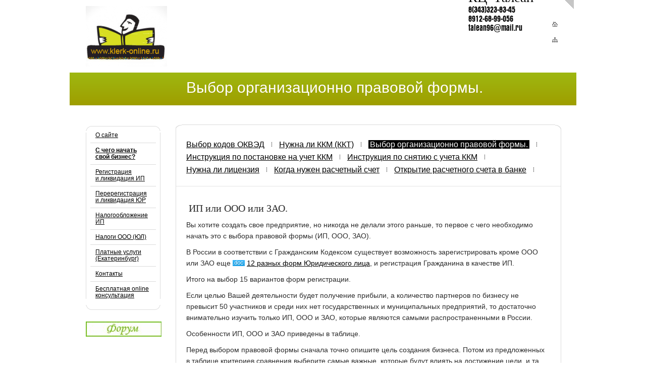

--- FILE ---
content_type: text/html; charset=utf-8
request_url: http://klerk-online.ru/article/6
body_size: 5676
content:
<!DOCTYPE html>
<html lang="en">
<head>
  <meta http-equiv="X-UA-Compatible" content="IE=edge">
  <meta http-equiv="Content-Type" content="text/html; charset=utf-8">
  <link rel="shortcut icon" href="/images/lite.ico">
  <title>ИП или ООО. ООО или ЗАО. Что выбрать ИП или ООО?</title>
  <meta name="title" content="ИП или ООО. ООО или ЗАО. Что выбрать ИП или ООО?">
  <meta name="description" content="Наш сервис поможет Вам определится с формой регистрации Вашего предприятия. Вы поймете, что лучше для Вас подходит ИП или ООО или ЗАО">
  <style type="text/css">
  /* Цвет ссылок */
  a:link, map li h2 a {text-decoration:underline; color:#000000;}
  a:visited, map li h2 a,.map li h2 {color:#000000;}
  .line-menu span.active {background:#000000;}
  .gt-news-list .date i{background:#000000;}
  .blue-block2 div {border-bottom:1px solid #9e9e00;}
  .blue-block2 div div {border-bottom:1px solid #9e9e00; }
  .blue-block2 .grad-text { color: #9e9e00;}
  .blue-block2 div div {display: block;height:63px; font-size: 0px;border-bottom:1px solid #9e9e00;
  filter:progid:DXImageTransform.Microsoft.gradient(GradientType=0, enabled='true', startColorStr='#9fb811', endColorStr='#9e9e00');}

  .main {
        width:1004px;
        margin:0 auto;
        font-size:1.4em;
        position:relative;
        min-height:100%;
        background:#ffffff;}
  .content {background:#ffffff;}

  .footer {
        border-top:1px solid #8c8c8b;
        background:#ffffff;
        height:96px;
        position:absolute;
        bottom:0;
        left:0;
        width:1004px;}
  </style>
  <link rel="stylesheet" type="text/css" href="/css/style.css" media="screen">
  <link rel="stylesheet" type="text/css" href="/addon/gadget-color.css" media="screen">
  <script type="text/javascript" src="/js/jquery.js"></script>
  <script type="text/JavaScript" src="/js/curvycorners.js"></script>
  <script type='text/javascript'>
  GS_googleAddAdSenseService("ca-pub-8484860812122341");
  GS_googleEnableAllServices();
  </script>
  <script type='text/javascript'>
  GA_googleAddSlot("ca-pub-8484860812122341", "ip_for_4200rub");
  </script>
  <script type='text/javascript'>
  GA_googleFetchAds();
  </script>
  <script type="text/javascript" src="/js/jquery.js"></script>
  <script type="text/javascript" src="/js/seo.js"></script>
  <link rel="stylesheet" type="text/css" media="screen" href="/css/seopanel.css">
</head>
<body>
  <div class="main">
    <div class="content_back"></div>
    <div class="content_back2"></div>
    <script type="text/javascript">
                function killFSlash( string ) {
                        while ( string.substring (0,1) == '/' ) string = string.substr(1);
                        return string;
                }
                var seo_url = location.href.replace( location.host, "" ).replace(location.protocol, "");
                seo_url = killFSlash(seo_url);
    </script>
    <div class="seo-panel" id="seo_panel_div" style="display:none;"></div>
    <div class="header">
      <div class="logobox">
        <div class="position">
          <a href="/"><img style="top:-60px;" class="logo" src="/uploads/klerk2.png" alt="" title=""></a>
        </div>
      </div>
      <div class="header_box">
        <a href="/login"><img class="admin-open" src="/images/corner.gif" width="17" height="17" alt="CMS"></a>
        <div class="head-icons">
          <a href="/" class="home-img"><img src="/images/blank.gif" width="11" height="10" alt="Главная" title="Главная" class=""></a><br>
          <br>
          <a href="/sitemap" class="sitemap-img"><img src="/images/blank.gif" width="11" height="11" alt="Карта сайта" title="Карта сайта" class=""></a><br>
        </div>
        <div class="top-phone" style="font-size:1.25em;">
          <h2>КЦ &quot;Талеан&quot;</h2>
          <p>8(343)323-83-45</p>
          <p>8912-68-99-056</p>
          <p>talean96@mail.ru</p>
        </div>
      </div>
      <div class="clear"></div>
    </div>
    <div class="content">
      <div class="blue-block2">
        <div>
          <div>
            <embed wmode="transparent" width="100%" height="100%" type="image/svg+xml" src="/uploads/grad.svg" class="grad-fv">
          </div>
        </div>
        <div class="grad-shadow"></div>
        <div class="grad-text">
          Выбор организационно правовой формы.<span class="overtext">Выбор организационно правовой формы.</span>
        </div>
      </div>
      <div class="left-menu">
        <img class="top-corners" src="/images/corner1-t.png" width="148" height="10" alt="">
        <div class="middle" style="position:relative;z-index:2;">
          <ul>
            <li>
              <a href="/article/1">О&nbsp;сайте</a>
            </li>
            <li>
              <div class="active">
                <a href="/article/2">С&nbsp;чего начать свой бизнес?</a>
              </div>
            </li>
            <li>
              <a href="/article/8">Регистрация и&nbsp;ликвидация ИП</a>
            </li>
            <li>
              <a href="/article/9">Перерегистрация и&nbsp;ликвидация ЮР</a>
            </li>
            <li>
              <a href="/article/41">Налогообложение ИП</a>
            </li>
            <li>
              <a href="/article/42">Налоги ООО (ЮЛ)</a>
            </li>
            <li>
              <a href="/product">Платные услуги (Екатеринбург)</a>
            </li>
            <li>
              <a href="/contacts">Контакты</a>
            </li>
            <li>
              <a href="/application/2">Бесплатная online консультация</a>
            </li>
          </ul>
          <div class="menu_borders">
            <div></div>
          </div>
        </div><img class="btm-corners" src="/images/corner1-b.png" width="148" height="10" alt="">
        <div style="margin-top:20px;">
          <a href="/forum/index.php"><img src="/uploads/forum.jpg" alt=""></a>
        </div>
        <div style="margin-top:20px;">
          <script type='text/javascript'>
          GA_googleFillSlot("ip_for_4200rub");
          </script>
        </div>
      </div>
      <div class="right-col">
        <div class="text-article">
          <div class="box-c bord-ct">
            <em class="ctl2"><b>&bull;</b></em><em class="ctl2 ctlb"><b>&bull;</b></em><em class="ctr2"><b>&bull;</b></em><em class="ctr2 ctrb"><b>&bull;</b></em>
          </div>
          <div class="article-inner">
            <div class="hidener">
              <ul class="line-menu">
                <li><nobr><a href="/article/7">Выбор кодов ОКВЭД</a></nobr></li>
                <li><nobr><a href="/article/29">Нужна&nbsp;ли ККМ (ККТ)</a></nobr></li>
                <li><span class="active"><nobr>Выбор организационно правовой формы.</nobr></span></li>
                <li><nobr><a href="/article/17">Инструкция по постановке на учет ККМ</a></nobr></li>
                <li><nobr><a href="/article/18">Инструкция по снятию с&nbsp;учета ККМ</a></nobr></li>
                <li><nobr><a href="/article/19">Нужна&nbsp;ли лицензия</a></nobr></li>
                <li><nobr><a href="/article/25">Когда нужен расчетный счет</a></nobr></li>
                <li><nobr><a href="/article/30">Открытие расчетного счета в&nbsp;банке</a></nobr></li>
              </ul>
            </div>
            <div class="article-content">
              <h2>&nbsp;ИП или ООО или ЗАО.</h2>
              <p>Вы хотите создать свое предприятие, но никогда не делали этого раньше, то первое с&nbsp;чего необходимо начать это с&nbsp;выбора правовой формы (ИП, ООО, ЗАО).</p>
              <p>В&nbsp;России в&nbsp;соответствии с&nbsp;Гражданским Кодексом существует возможность зарегистрировать кроме ООО или ЗАО еще&nbsp;<span class="doc-file"><a href="/uploads/file/Ur_lica_v_rf.doc">12 разных форм Юридического лица</a></span>, и&nbsp;регистрация Гражданина в&nbsp;качестве ИП.</p>
              <p>Итого на выбор 15&nbsp;вариантов форм регистрации.</p>
              <p>Если целью Вашей деятельности будет получение прибыли, а&nbsp;количество партнеров по бизнесу не превысит 50&nbsp;участников и&nbsp;среди них нет государственных и&nbsp;муниципальных предприятий, то достаточно внимательно изучить только ИП, ООО и&nbsp;ЗАО, которые являются самыми распространенными в&nbsp;России.</p>
              <p>Особенности ИП, ООО и&nbsp;ЗАО приведены в&nbsp;таблице.</p>
              <p>Перед выбором правовой формы сначала точно опишите цель создания бизнеса. Потом из предложенных в&nbsp;таблице критериев сравнения выберите самые важные, которые будут влиять на достижение цели, и&nbsp;та организационная форма, которая будет приоритетней, ту смело и&nbsp;регистрируйте.</p>
              <h2>Таблица сравнения ИП, ООО и&nbsp;ЗАО</h2>&nbsp;
              <table>
                <tr>
                  <td>Параметр</td>
                  <td>ИП</td>
                  <td>ООО</td>
                  <td>ЗАО</td>
                </tr>
                <tr>
                  <td>Стоимость регистрации, руб.</td>
                  <td>Гос. Пошлина 800&nbsp;руб.</td>
                  <td>Гос. Пошлина 4000 руб.</td>
                  <td>Гос. Пошлина 4000 руб. + Пошлины за эмиссию акций 1000 руб.+10000 руб.</td>
                </tr>
                <tr>
                  <td>Участники</td>
                  <td>Гражданин</td>
                  <td colspan="2">Граждане и&nbsp;любые юр. лица.</td>
                </tr>
                <tr>
                  <td>Количество участников</td>
                  <td>1&nbsp;участник.</td>
                  <td colspan="2">1&nbsp;или несколько участников, но не более 50</td>
                </tr>
                <tr>
                  <td>Учредительные документы</td>
                  <td>нет</td>
                  <td>Устав ООО</td>
                  <td>Устав ЗАО</td>
                </tr>
                <tr>
                  <td>Минимальный капитал участников.</td>
                  <td>нет</td>
                  <td colspan="2">10000 рублей</td>
                </tr>
                <tr>
                  <td>Виды деятельности</td>
                  <td>Есть виды деятельности <span class="doc-file"><a href="/uploads/file/zakr_vid_deiat_dlia_ip.doc">закрытые для ИП</a></span></td>
                  <td colspan="2">Любые не запрещенные законом виды деятельности.</td>
                </tr>
                <tr>
                  <td>Ответственность</td>
                  <td>&nbsp;ИП отвечает всем принадлежащим ему имуществом</td>
                  <td>&nbsp;Участники несут ответственность в&nbsp;размере внесенных ими вкладов.</td>
                  <td>&nbsp;Акционеры несут ответственность в&nbsp;размере стоимости принадлежащих им акций.</td>
                </tr>
                <tr>
                  <td>Административная и&nbsp;уголовная ответственность</td>
                  <td>&nbsp;несёт лично</td>
                  <td colspan="2">
                    Учредитель не отвечает по обязательствам общества.
                    <p>Уголовную ответственность несет директор или гл.&nbsp;бухгалтер.</p>
                    <p>Адм. отв. несёт само общество (штрафы для ЮЛ много больше, чем для ИП) и&nbsp;должностные лица.</p>
                  </td>
                </tr>
                <tr>
                  <td>&nbsp;Адрес регистрации</td>
                  <td>&nbsp;Место прописки</td>
                  <td colspan="2">&nbsp;В&nbsp;любом месте</td>
                </tr>
                <tr>
                  <td>&nbsp;Доступность информации об учредителях</td>
                  <td>&nbsp;Информация открытая, присутствует в&nbsp;названии</td>
                  <td>&nbsp;Информация открытая, любой человек может запросить информацию в&nbsp;налоговой</td>
                  <td>&nbsp;Информация закрытая, имеется только в&nbsp;«Реестре акционеров» самого общества.</td>
                </tr>
                <tr>
                  <td>&nbsp;Влияние на имидж компании</td>
                  <td>&nbsp;Говорит об маленьком размере компании</td>
                  <td>&nbsp;Не говорит ни о&nbsp;чем</td>
                  <td>&nbsp;Говорит о&nbsp;солидности компании.</td>
                </tr>
                <tr>
                  <td>&nbsp;Кассовая дисциплина</td>
                  <td>&nbsp;Вся наличность собственность предпринимателя</td>
                  <td colspan="2">&nbsp;Вся наличность вносится на счет компании&nbsp;</td>
                </tr>
                <tr>
                  <td>&nbsp;Распределение прибыли учередителями</td>
                  <td>&nbsp;налогов нет</td>
                  <td colspan="2">&nbsp;9%&nbsp;налог&nbsp;</td>
                </tr>
                <tr>
                  <td>&nbsp;Выход участника</td>
                  <td>&nbsp;Прикращение деятельности как ИП</td>
                  <td>&nbsp;Участник, выходящий из ООО, имеет право на выплату в&nbsp;размере части стоимости активов, пропорциональной его доле в&nbsp;уставном капитале. Таким образом, выход участника может поставить под вопрос дальнейшую деятельность общества.</td>
                  <td>&nbsp;В&nbsp;ЗАО нет возможности выхода акционера из общества. Акционер может только продать свои акции.</td>
                </tr>
                <tr>
                  <td>&nbsp;Закон</td>
                  <td><span class="doc-file"><a href="/uploads/file/Zakon_%20registracii_yurlic.doc">&nbsp;Закн О&nbsp;гос. рег. ЮЛ и&nbsp;ИП</a></span></td>
                  <td>&nbsp;<span class="doc-file"><a href="/uploads/file/Zakon_OOO.doc">Закон об ООО</a></span></td>
                  <td>&nbsp;<span class="doc-file"><a href="/uploads/file/Zakon_AO.doc">Закон об АО</a></span></td>
                </tr>
                <tr>
                  <td>&nbsp;Продажа доли</td>
                  <td>&nbsp;Продать бизнес возможно только одним способом&nbsp;— путем продажи предприятия как имущественного комплекса</td>
                  <td>&nbsp;Продажа долей в&nbsp;ООО требует нотариальной формы совершения договора купли-продажи.</td>
                  <td>&nbsp;Продажа сводится к&nbsp;продаже акций покупателю бизнеса, что достаточно просто оформить юридически.</td>
                </tr>
                <tr>
                  <td>&nbsp;Особенности</td>
                  <td>&nbsp;ИП не сдает бухгалтерскую отчетность и&nbsp;не отчитывается в&nbsp;органы статистики, а&nbsp;сдает только налоговую отчетность (налоговые расчеты, декларации).</td>
                  <td>&nbsp;</td>
                  <td>&nbsp;ЗАО обязано произвести эмиссию акций в&nbsp;течение месяца после регистрации, без этого невозможны сделки по отчуждению акций.</td>
                </tr>
              </table>
              <h2><a href="/forum/index.php?board=28.0">Задайте вопрос по этой теме на нашем форуме! И&nbsp;получите бесплатный ответ!</a></h2>
              <p>&nbsp;</p>
              <p>&nbsp;</p>
              <h2>Файлы для скачивания:</h2>
              <div class="download-files">
                <div class="file-item">
                  <span class="doc-file"><a href="/uploads/article_file/1/zakon__registracii_yurlic.doc">Закон о&nbsp;государственной регистрации юридических лиц и&nbsp;индивидуальных предпринимателей</a></span> <em>(0.16 Мб)</em><br>
                </div>
                <div class="file-item">
                  <span class="doc-file"><a href="/uploads/article_file/2/zakon_ooo.doc">Закон об ООО</a></span> <em>(0.41 Мб)</em><br>
                </div>
                <div class="file-item">
                  <span class="doc-file"><a href="/uploads/article_file/3/zakon_ao.doc">Закон об АО</a></span> <em>(0.81 Мб)</em><br>
                </div>
                <div class="file-item">
                  <span class="doc-file"><a href="/uploads/article_file/4/zakr_vid_deiat_dlia_ip.doc">Список закрытых видов деятельности для ИП</a></span> <em>(0.03 Мб)</em><br>
                </div>
              </div>
            </div>
          </div>
          <div class="box-c bord-cb">
            <em class="cbl2"><b>&bull;</b></em><em class="cbl2 cblb"><b>&bull;</b></em><em class="cbr2"><b>&bull;</b></em><em class="cbr2 cbrb"><b>&bull;</b></em>
          </div>
          <div class="topbox"></div>
        </div>
      </div>
      <div class="footer-space">
        &nbsp;
      </div>
    </div>
    <div class="footer">
      <div class="ft-left-side">
        &copy; «Клерк-онлайн» 2011 г.<br>
        620041 г. Екатеринбург, ул. Пехотинцев, д. 2А /1, офис 206<br>
        Телефон: (343) 323-83-45<br>
        E-mail: <a href="&#x6d;&#97;il&#x74;&#x6f;&#x3a;&#107;&#108;&#101;&#x72;&#107;&#x2d;o&#110;line&#64;m&#x61;&#x69;&#108;&#46;&#x72;&#117;">klerk-online@mail.ru</a>
      </div>
      <div class="ft-search">
        Создание сайта — IT Panda<br>
        <br>
        <div style="display:none;">
          <script type="text/javascript">
          try { var yaCounter1107367 = new Ya.Metrika(1107367); } catch(e){}
          </script>
        </div><noscript>
        <div style="position:absolute"></div></noscript>
      </div>
    </div>
  </div>
</body>
</html>


--- FILE ---
content_type: text/css; charset=
request_url: http://klerk-online.ru/css/style.css
body_size: 8142
content:
/* CSS for Panda */


/* Цвет фона под гаджетами */
/*.content {background:#f0f0f0;}*/

/* Цвет фона гаджетов */
div.box-c {background:#fff;}
/* Цвет уголков гадежтов(тот же, что и цвет фона) */
.ctl, .cbl, .ctr, .cbr {color:#fff;}

/* Цвет ссылок */
/*a:link {text-decoration:underline; color:#068fd4;}
a:visited {color:#068fd4;}*/





* {
	margin:0;
	padding:0;
}
html {
	height:100% !important;
	font-size:100.01%;
}
body {
	height:100% !important;
	font:normal 64.5% Arial, Helvetica;
	color:black;
}
img {
	border:none;
}
a:hover {
	text-decoration:none;
}
h1, h2, h3, .h3, h4, .h4, h5 {
	font-weight:normal;
}
textarea {
	/*font-family:Tahoma, Arial;*/
}




/*  СКЕЛЕТ
---------------------------------*/

/*.main {
	width:1004px;
	margin:0 auto;
	font-size:1.4em;
	position:relative;
	min-height:100%;
	background:#F0F0F0;}*/

.header {
	background:#FFFFFF;
}
.admin-panel {
	background:url(../images/back1.png) repeat-x;
	height:56px;}


/* Дополнительные стили
-------------------------------------*/
.clear {
	clear:both;
	height:0;
}





/* МЕНЮ ПАНЕЛИ УПРАВЛЕНИЯ
-------------------------------*/
.menu {
	padding:11px 0 0 26px;
}
.menu span.active {
	/*font-weight:bold;*/
	background:url(../images/back2.gif) repeat-x;
	FILTER:shadow(direction=1, Color=black);
	}
.menu a, .menu span.active {
  /*text-decoration:underline;*/ 
	color:#FFFFFF;
	margin-right:20px;
	padding:5px 7px;
	white-space:nowrap;
	position:relative;
	display:inline-block;
	
}
.middle a span.active {
	padding:5px 0px;
}
.menu a:visited{
  text-decoration:underline;   
	color:#FFFFFF;
}
.menu a:hover {
  text-decoration:underline;
	color:#FFFFFF;
	background:url(../images/back2.gif) repeat-x;
	FILTER:shadow(direction=1, Color=black);
}
.menu a i, .menu span.active i {
	position:absolute;
	top:4px;
	left:6px;
	z-index:0;
	white-space:nowrap;
	font-style:normal;
	color:#fff;
	text-decoration:underline;
}

.menu a:hover i, .menu span.active i {
  text-decoration:underline; 
	color:#FFFFFF;
	text-decoration:none;
}
a.exitlink {
	color:#fff;
	font-size:0.9em;
	float:right;
	background:url(../images/exit.gif) no-repeat right center;
	padding:5px 46px 5px 0;
	margin:10px 20px 0 0;
}
a.exitlink:visited {
  color:#FFFFFF;
}
.admin-open {
	float:right;
	margin-right:5px;
}





/* ШАПКА
---------------------------------*/
.logobox {
	float:left;
	width:470px;
	height:144px;
	position:relative;
}
.logobox .position {
	position:absolute;
	top:50%;
	left:32px;
}
.logobox img.logo {
	position:relative;
	bottom:50%;
}
a.blacklogo-link {
	background:#000;
	font-size:2em;
	color:#fff;
	text-decoration:none;
	padding:10px 20px;
}
.phonemail-box {
	float:right;
	text-align:left;
}
.top-phone {
	margin:38px 30px 10px 0;
	font-size:1.65em;
	color:#6b6b6b;
	float:right;
	position:relative;
}
.mail {
	position:absolute;
	bottom:-2em;
	left:0px;
	font-size:0.6em;
}





/* Иконки Главная, Карта, почта
---------------------------------*/
.head-icons {
	float:right;
	line-height:0;
	width:15px;
	margin:43px 11px 0 0;
}
.head-icons a {
	margin-right:34px;
}
.head-icons a img {
	background:url(../images/main-icons.gif) 0 0;
	margin-bottom:17px;
}
a.home-img img.active {
	background-position:0 -11px;
}
a.mail-img img {
	background-position:-25px 0;
}
a.sitemap-img img {
	background-position:-12px 0;
}
a.sitemap-img img.active {
	background-position:-12px -11px;
}




/* КОНТЕНТ
------------------------*/
.content {
	overflow:hidden;
	position:relative;
}
.blue-block {
	background:url(../images/back3.png) repeat-x;
	height:190px;
	clear:both;
}
.blue-block2 {
	width:100%;
	position:relative;
	padding-bottom:8px;}
/*.blue-block2 div {
	border-bottom:1px solid #0097e6;
	}*/
/*.blue-block2 div div {
	border-bottom:1px solid #6dd0f9;
	}*/
.blue-block2 .grad-text {
	position:absolute;
	top:14px;
	left:232px;
	border:none;
	/*color:#0097e6;*/
	font-size:2.05em;}
span.overtext {
	position:absolute;
	top:-1px;
	left:-1px;
	color:#fff;}
.blue-block2 .grad-shadow {
	width:1004px;
	height:7px;
	/*background:url(../images/grad-shadow.png) repeat-x;*/ /* еще один градиент на цветной плашке*/
	border:none;}
.grad-fv {
	height:64px;}
.left-menu {
	float:left;
	width:148px;
	position:relative;
	margin:23px 0 23px 32px;
}
.left-info-block {
	color:#999999;
	background:url(../images/info.gif) no-repeat left 1px;
	padding-left:15px;
	font-size:0.75em;
	margin-top:10px;
}
.left-menu .middle {
}
.left-menu ul {
	list-style-type:none;
	overflow:hidden;
	margin:0 9px;
	font-size:0.8em;
	z-index:2;
	margin-top:-9px;
	background:#fff;
	position:relative;
}
.left-menu ul a {
	display:block;
	padding:8px 10px 9px;
}
.left-menu ul a:hover {
	background:#f3f3f3;
}
.left-menu div.active {
	/*padding:8px 10px 9px;*/
	color:#6b6b6b;
	font-weight:bold;
}
/* активный элемент - начало */
.left-menu ul span {
	display:block;
	padding:8px 10px 9px;
}
.left-menu ul span:hover {
	background:#f3f3f3;
}
.left-menu span.active {
	/*padding:8px 10px 9px;*/
	color:#6b6b6b;
	font-weight:bold;
}
/* активный элемент - конец */
.left-menu ul li {
	border-top:1px solid #dcdcdc;
	margin-top:-1px;
}
.left-menu .top-corners, .left-menu .btm-corners {
	position:relative;
	z-index:1;
}
.left-menu .btm-corners {
	margin-top:-9px;
}
.top-links {
	text-align:right;
	padding-top:13px;
	height:51px;
	margin-right:45px;
	font-size:0.75em;
}
.top-links a {
	background:#6e6e6e url(../images/plus.gif) no-repeat 10px center;
	padding:13px 20px 13px 25px;
	color:#fff;
	margin-right:3px;
}
.top-links a:visited {
	color:#fff;
}




/* ГАДЖЕТЫ
------------------------*/
.gt-col {
	float:left;
	width:383px;
}
.right-col {
	margin-left:210px;
	margin-top:23px;
}
.gadget {
	width:367px;
	position:relative;
	height:297px;
	margin-bottom:30px;
}
.gadget-inside {
	background:url(../images/back4.png) repeat-x;
	z-index:2;
	position:relative;
	height:250px;
}
.gadget-header {
	background:url(../images/gt-top.png) no-repeat top;
	height:28px;
	position:relative;
	cursor:move;
	font-size:1.25em;
	color:#2b2b2b;
	padding:6px 20px 0 20px;
}
.header-link {
	font-size:1em;
	background:url(../images/arrow1.gif) no-repeat right center;
	padding-right:10px;
	position:absolute;
	right:20px;
	top:8px;
}
.gth-news {
	background:url(../images/news-top.png) no-repeat top;
	padding:5px 0 0 26px;
	height:29px;
}
.shadow-top {
	position:absolute;
	top:-7px;
	left:-7px;
	z-index:0;
}
.shadow-btm {
	position:absolute;
	bottom:-11px;
	left:-7px;
	z-index:0;
}
.gt-btm-corn {
	position:absolute;
	bottom:3px;
	left:-1px;
}
.shadow-mid {
	position:absolute;
	top:23px;
	bottom:19px;
	left:-7px;
	width:383px;
	background:url(../images/shadow-mid.png) repeat-y;
	z-index:0;
}

/* Гаджет v2
-----------------------*/
.gadget2 {
	width:367px;
	height:298px;
	margin-bottom:30px;
	position:relative;
}
.top-corn {
	font-size:1px;
}
.g-back {
	background:#fff;
	position:relative;
	top:0;
	left:0;
	z-index:100;
}
.g-content {
	position:absolute;
	width:298px;
	height:367px;
}


/* Гаджет v3
-----------------------*/


.gadget3 {
	width:367px;
	height:298px;
	margin-bottom:30px;
	position:relative;
}
.g3-back {
	z-index:1;
	position:relative;
}
div.box-c {
	height:12px;
	margin:0 12px;
	position:relative;
}

/* 12345678*/

div.box-c em b {
   position:absolute;
   font:86px Arial;
   line-height:22px;
   font-weight:normal;
}

.ctl, .cbl, .ctr, .cbr {
   z-index:11;
   width:12px;
   height:12px;
   overflow:hidden;
   position:absolute;  
   background:transparent;
}

.ctl {top:0; left:-12px;}
.cbl {bottom:0; left:-12px;}
.ctr {top:0; right:-12px;}
.cbr {bottom:0; right:-12px;}

.ctl b {left:-5px;}
.ctr b {left:-14px;}
.cbl b {left:-5px; top:-9px;}
.cbr b {left:-14px; top:-9px;}

.inner {
	height:274px;
	background:#fff;
}
.inner { width:367px; border:1px solid #dedef6; border-right:1px solid #dedef6; margin-left:-1px; }
.ie6-opacity {
	position:absolute;
	top:1px; left:0;
	z-index:20;}
.ie6-opacity img {
	opacity:1;
}
.g3-content {
	position:absolute;
	left:0;
	top:0;
	width:367px;
	height:298px;
	z-index:15;
}
.g3-header {
	border-bottom:1px solid #dee0e0;
	height:31px;
}
.g3-header h3, .g3-header .h3 {
	font-size:1.25em;
	color:#2b2b2b;
	padding-top:4px;
	margin:0 20px;
}
.g-controls {
	position:absolute;
	bottom:0;
	left:20px;
	width:335px;
	z-index:20;
	font-size:0.75em;
}
.g-controls a img {
	margin-right:5px;
}
.g-controls a {
	display:block;
	float:left;
	padding:1px 4px 7px;
	text-decoration:none;
	margin-right:10px;
	color:#2b2b2b;
}
.g-controls a.active {
	background:url(../images/back9.png) right top;
	color:#fff;
}
.g-controls em {
	font-style:normal;
	text-decoration:underline;
}
.g-controls em {
}
a.g-savelink {
	float:right;
}




/* ГАДЖЕТ НОВОСТЕЙ
------------------------*/
.news-head {
	height:31px;
}
.news-tl {
	width:124px;
	height:27px;
	padding-top:4px;
	font-size:1.25em;
	background:url(../images/back8.png);
	text-align:center;
	float:left;
}
.media-pub {
	margin:0 30px 0 125px;
	text-align:center;
}
.media-pub em {
	font-style:normal;
	display:block;
	color:#A8A8A8;
	font-size:1.25em;
	padding-top:4px;
}
.arch-img {
	position:absolute;
	top:0;
	right:0;
	background:url(../images/archive.gif) no-repeat center center;
	border-left:1px solid #dee0e0;
}
.news-arch-link {
	position:absolute; top:0; right:0;}
.gt-news-list {
	margin-right:10px;}
.news-link {
	position:relative;
	color:#fff;
	text-decoration:none;
	font-size:1.05em;
	z-index:1;
	font-family:Arial;}
.news-link a {
	color:#fff;
	text-decoration:none;}
.news-link span {
	position:relative;
	z-index:1;}
.news-link i {
	font-style:normal;
	position:absolute;
	color:#5d5d5d;
	left:1px;
	top:1px;
	z-index:0;}
.media-publ {
	margin-top:10px;
	color:#a8a8a8;
	font-size:1.05em;
	margin-left:50px;}
.gt-news-list {
	list-style-type:none;
	margin-left:20px;
	color:#2b2b2b;
	line-height:22px;
	padding:10px 0 0;
	height: 250px;
	overflow: hidden;
}
.gt-news-list li {
	margin-bottom:15px;}
.gt-news-list .date {
	font-size:0.75em;
	color:#fff;
	/*background:url(../images/back5.gif) no-repeat right bottom;*/
	line-height:15px;
	padding:1px 2px 1px 0;}
.gt-news-list .date i {
	/*background:url(../images/back5.gif) no-repeat left top;*/
	padding:1px 5px;
	font-style:normal;}



/* ГАДЖЕТ ФАЙЛОВ
------------------------*/
.file-dwnload-list {
	list-style-type:none;
	padding:0 0 0 0px;
	overflow:hidden;
	height:100%;
}
.file-dwnload-list img {
	float:left;
	margin-right:18px;
}
.file-dwnload-list li {
	border-top:1px solid #dee0e0;
	clear:both;
	overflow:hidden;
	padding:9px 20px;
	margin-top:-1px;
}
.file-dwnload-list span.file-size {
	color:#ababab;
	font-size:0.75em;
}
.file-dwnload-list .file-text {
	margin-top:5px;
	line-height:1.2em;
	margin-left:56px;
}


/* ГАДЖЕТ СОВЕТОВ
------------------------*/
.advice-text {
	color:#2b2b2b;
	line-height:22px;
	padding:10px 20px;
	color:#2b2b2b;
	
  height:210px;
  line-height:22px;
  overflow:auto;}
.gt-btm-button {
	position:absolute;
	bottom:20px;
	left:0;
	text-align:center;
	width:100%;}
a.button-link {
	padding-right:10px;
	background:url(../images/back6.gif) no-repeat right bottom;
	line-height:20px;
	padding:4px 10px 4px 0;
	color:#fff;
	position:relative;}
.button-link i {
	font-style:normal;
	background:url(../images/back6.gif) no-repeat left top;
	padding:4px 10px 4px 20px;
}
.button-link span {
	z-index:1;
	position:relative;	
}
.button-link b {
	position:absolute;
	left:21px;
	top:2px;
	font-weight:normal;
	color:#5b5b5c;
	z-index:0;
}


/* ГАДЖЕТ КАТАЛОГА
------------------------*/
.names-num {
	font-size:0.6em;
	margin-left:15px;
}
.gt-catalog {
	list-style-type:none;
}
.names-number {
	font-size:0.6em;
	margin-left:13px;
}
.gt-catalog img {
	float:left;
	margin-right:10px;
	border:1px solid #ababab;
}
.gt-catalog {
	height:100%;
	overflow:hidden;
	padding-left:23px;
}
.gt-catalog li {
	clear:both;
	overflow:hidden;
	padding:9px 0px 0px 0;
	border-top:1px solid #DEE0E0;
	margin-top:-1px;
}
.catitem-text {
	font-size:0.9em;
	color:#ababab;
	margin-left:80px;
}
.catitem-text h4, .catitem-text .h4 {
	font-size:1.1em;
	margin-bottom:5px;
	margin-top:-2px;}
.catalog .back-link {
	margin-left:23px;}

/* Гаджет фоток
------------------------*/
.g3-content .gallery {padding-left:0;}
.gallery img {
	margin-right:7px;
}
.gallery li {
	padding:5px 20px;
}
.gallery li h4, .gallery li .h4 {
	margin-bottom:6px;
}
.photo-num {
	color:#2b2b2b;
	font-size:0.75em;
	margin-left:10px;
}


/* Гаджет настроек
------------------------*/
.g-settings {
	list-style-type:none;
	color:#2b2b2b;
	padding:10px 20px;
	font-size:0.75em;
}
.g-settings li {
	margin-bottom:7px;
}
.g-settings .textinp {
	width:316px;
	padding:2px;
	border:1px solid #b3b9c3;
}
.g-settings .check {
	margin-right:5px;
	vertical-align:top;
}
.g-settings select {
	border:1px solid #b3b9c3;
	width:323px;
	padding:1px 0;
	font:normal 1.2em Arial;
}

.ui-icon-delete {
  background:transparent url(../images/del.gif) no-repeat scroll left center;
  height:10px;
  width:10px;
  padding-right:10px;
  position:absolute;
  right:-7px;
  top:5px;
  cursor:pointer;
}

/* ФУТЕР
------------------------*/
/*.footer {
	border-top:1px solid #8c8c8b;
	background:#f0f0f0;
	height:96px;
	position:absolute;
	bottom:0;
	left:0;
	width:1004px;}*/
.footer-space {
	clear:both;
	height:96px;
	margin-top:10px;}
.ft-left-side {
	float:left;
	width:50%;
	color:#2b2b2b;
	font-size:0.8em;
	margin-top:8px;
	line-height:20px;
	margin-left:30px;}
.ft-search {
	float:right;
	width:251px;
	font-size:0.85em;
	margin:18px 20px 0 0;}
.ft-search form {margin-bottom:6px;}
input.srch-field {
	width:90px;
	height:16px;
	padding:3px 5px;
	background:url(../images/back8.gif) right top;
	border:none;
	color:#8c8c8c;
	font:normal 0.8em Arial;
	margin-right:5px;}
.panda-footer-ancors {
	float: right;
	width: 100%;
	text-align: right;}


/* Текстовая статья
----------------------------*/
.text-article {
	margin-right:30px;
	margin-bottom:35px;}
.ctl2, .cbl2, .ctr2, .cbr2 {color:#dcdcdc;}
.ctlb, .cblb, .ctrb, .cbrb {color:#fff;}
div.bord-ct, div.bord-cb, .article-inner {border-color:#dcdcdc;}
.ctl2, .cbl2, .ctr2, .cbr2 {
   z-index:11;
   width:12px;
   height:12px;
   overflow:hidden;
   position:absolute;  
   background:transparent;}
.text-article img {padding:13px 15px; margin-bottom:5px;}
.ctl2 {top:-1; left:-12px;}
.cbl2 {bottom:-1px; left:-12px;}
.ctr2 {top:-1; right:-12px;}
.cbr2 {bottom:-1px; right:-12px;}

.ctl2 b {left:-5px;}
.ctr2 b {left:-14px;}
.cbl2 b {left:-5px; top:-9px;}
.cbr2 b {left:-14px; top:-9px;}

.ctl2, .ctr2 {top:-1px;}

.ctlb, .cblb {
	left:-11px;
	top:0;}
.cblb {top:-1px;}
.ctrb, .cbrb {
	right:-11px;
	top:0;}
.cbrb {top:-1px;}
div.bord-ct {
	border-top-style:solid;
	border-top-width:1px;
	height:11px;}
div.bord-cb {
	border-bottom-style:solid;
	border-bottom-width:1px;
	height:11px;}
.article-inner {
	background:#fff;
	border-left-style:solid;
	border-left-width:1px;
	border-right-style:solid;
	border-right-width:1px;
	position:relative;
	z-index:20;}
.hidener {overflow:hidden;}
.line-menu {
	/*margin-left:-12px;*/
	font-size:1.1em;
	list-style-type:none;
	border-bottom:1px solid #e5e5e5;
	padding:15px 10px 20px 20px;}
.file-item {
	margin-left:-17px;}
.line-menu li {
  line-height:25px;
	background:url(../images/border1.gif) no-repeat right center;
	display:inline;
	padding:0 15px 0 0px;
	margin-right:10px;}
.line-menu span.active {
	/*background:#0099cc;*/
	color:#fff;
	/*padding:10px;*/
  padding:0 3px;
	}
.article-content {
color:#2b2b2b;
line-height:1.6em;
overflow:hidden;
padding:20px 20px 5px;}

.doc-file {background:url(../images/doc-icon3.gif) no-repeat 0px 2px;}
.pdf-file {background:url(../images/pdf-icon2.gif) no-repeat 0px 2px;}
.xls-file {background:url(../images/xls-icon2.gif) no-repeat 0px 2px;}
.rar-file {background:url(../images/rar-icon2.gif) no-repeat 0px 2px;}
.zip-file {background:url(../images/rar-icon2.gif) no-repeat 0px 2px;}

.doc-file  a {padding-left:28px;}
.pdf-file  a {padding-left:28px;}
.xls-file  a {padding-left:28px;}
.rar-file  a {padding-left:28px;}

.download-files {
	list-style-type:none;
	line-height:1.35em;
	margin-top:5px;}
.download-files div {padding:0 0 8px 43px;}
.download-files span {padding:0 0 8px 43px; margin-left:-43px;}
.download-files em {
	color:#ababab;
	font-size:0.75em;
	font-style:normal;}
  
.download-files .doc-file {background:url(../images/doc-icon3.gif) no-repeat 10px 5px;}
.download-files .pdf-file {background:url(../images/pdf-icon2.gif) no-repeat 10px 5px;}
.download-files .xls-file {background:url(../images/xls-icon2.gif) no-repeat 10px 5px;}
.download-files .rar-file {background:url(../images/rar-icon2.gif) no-repeat 10px 5px;}
.download-files .doc-file  a {padding-left:0px;}
.download-files .pdf-file  a {padding-left:0px;}
.download-files .xls-file  a {padding-left:0px;}
.download-files .rar-file  a {padding-left:0px;}



/* Список фоток
-------------------------*/
.photos-list {margin-top:5px;}
.photos-list img {
	border:1px solid #dfdfdf;
	padding:4px;
	margin-right:4px;}


/* Постраничная навигация
--------------------------*/
.page-nav a, .page-nav span.active {margin-right:26px;}
.page-nav a:hover {color:#2b2b2b;}
a.pn-nav {text-decoration:none;}
.page-nav {
	font-size:1.4em;
	color:#2b2b2b;
	margin-top:68px;
	margin-bottom:27px;}
.page-nav em {
	font-style:normal;
	text-decoration:underline;
	margin:0 12px;}
a.pn-nav:hover em {text-decoration:none;}



/* Оформление текста
------------------------*/
.article-content p, .news-item p, .news-text p, .catalog p {
	/*margin-bottom:1em;*/
	margin:10px 0;
	line-height:1.55em;}
/*.gallery h2, .article-content h2 {
	font-size:1.05em;
	margin-top:1.2em;
	color:#000;}
*/

.gallery h2, .article-content h2{ 
  font-size:1.4em; 
  font-family:Georgia, "Times New Roman", Times, serif; 
  margin-top:12px;
  margin-bottom:5px;
}

.article-content ul li {
	background:url(../images/marker1.gif) no-repeat left 11px;
	list-style-type:none;
	margin-left:5px;
	padding-left:20px;}
.article-content ul {
	margin:10px 0;}
.article-content ol {
	list-style-position:inside;
	margin:10px 0;}
.article-content ol li {
	margin-left:5px;}
.article-content table {
	border-collapse:collapse;
  margin:10px 0;}
.article-content td {
	/*border:1px solid #F0F0F0;*/
  border:1px solid #CCCCCC;
	padding: 1px 5px;}
.article-content table.noborder td {
  border: none;
}
.image-intext {text-align:center;}
.image-intext img {
	padding:13px 15px;
	border:1px solid #dcdcdc;
	margin-bottom:5px;}
.image-intext em {
	display:block;
	color:#000;
	font-size:0.9em;
	line-height:1.5em;}
  
.article-content h1 {
  font-size:2.0em;
  margin-top:12px;
  margin-bottom:5px;
  font-family:Georgia, "Times New Roman", Times, serif; 
  line-height: 1em;
}
	
/* Галерея
----------------------*/
.gallery {
	position:relative;
	overflow:hidden;}
.gallery-block {
	border-top:1px solid #d9d9d9;
	margin-top:-11px;
	padding:19px 20px 18px;}
.gallery-block img {
	padding:4px;
	border:1px solid #dfdfdf;
	margin:0 0 15px 19px !important;
	float:left;}
img.aligner {
	padding:0;
	margin:0;
	border:none;}
.gallery .hidener {
	margin-left:-19px;}
.gallery h2 {
	margin-top:0;
	position:relative;
	margin-bottom:11px;}
.single-gallery h2 {
	/*font-size:16px;*/
  color:#2b2b2b;
}
.photos-num {
	font-size:0.75em;
	color:#999999;
	margin-left:10px;}
.photos {
	overflow: hidden;
	height: 58px;
}

/* Новости
--------------------*/
.news-item {
	line-height:1.2em;
	margin-bottom:32px;}
.news-item h3, .news-item .h3 {
	font-size:1.1em;
	color:#000;
	margin:4px 0 10px;}
.news-item div.date {
	border-left:2px solid #d9d9d9;
	font-style:italic;
	line-height:1em;
	margin-bottom:1px;
	font-size:0.85em;}
.news-item p {
	margin-bottom:6px;}
.news-item ul, .news-item ol {
	line-height:1.5em;}
.back-link {
	margin-top:43px;}
.back-link a {
	background:url(../images/arrow2.gif) no-repeat left center;
	padding-left:10px;}
.single {
	margin-bottom:0;}

	
/* Каталог
---------------------*/
.grad-menu {
	background:#6b6b6c url(../images/back10.png) repeat-x;
	white-space:nowrap;
	padding:4px 20px 5px 5px;
	margin-bottom:10px;
	width:740px;}
.catalog {
	margin-top:10px;
	margin-bottom:40px;}
.catalog-description {
    margin: 0 30px 35px 0;}
.catalog .page-nav {
	margin-top:20px;
  padding-left: 23px;}
.catalog h4, .catalog .h4 {
	line-height:1.35em;
	margin-bottom:0;}
.catalog h4 a, .catalog .h4 a {
	margin-right:8px;}
.catalog .goods-num {
	font-size:0.75em;
	white-space:nowrap;}
.catalog .gt-catalog li {
	width:348px;
	border-top:1px solid #dee0e0;
	color:#2b2b2b;
	margin-top:0;
	margin-right:29px;
	float:left;
	clear:none;
	height:96px;}
.cat-controls a {
	color:#2b2b2b;
	padding-left:12px;
	margin-right:12px;}
.cat-controls .add {background:url(../images/plus2.gif) no-repeat left center;}
.cat-controls .edit {background:url(../images/doc-icon4.gif) no-repeat left center;}
.cat-controls .del {background:url(../images/del.gif) no-repeat left center;}
.cat-controls {
	clear:both !important;
	font-size:0.75em;
	padding-top:4px;}
.gallery-block .cat-controls {
	margin-bottom:15px;}
.catalog .catitem-text p {
	font-size:0.9em;
	line-height:1.5em;}
.catalog .catitem-text {
	color:#2b2b2b;}
.status-bar {
	color:#2b2b2b;
	font-size:0.85em;
	margin:-20px 0 12px;}
.status-bar a {
	color:#2b2b2b;}
.status-bar i {
	font-style:normal;
	font-size:1.2em;
	margin:0 2px;}
.menu a {
	margin-bottom:0;}


.thumbs {
	border-bottom:1px solid #d9d9d9;
	overflow:hidden;}
.gallery .thumbs-l {
	float:left;
	margin:0;
  padding:0;}
.gallery .thumbs-r {
	float:right;
	margin:0;
  padding:0;}
.thumbs-aligner {
	width:580px;
	margin:0 auto;}
.thumbs-inner {
	height:114px;
	overflow:hidden;
	white-space:nowrap;
	width:485px;
	margin:0 auto;}
.thumbs-inner img {
	border:1px solid #dfdfdf;
	padding:4px;
	margin:0 7px;}
.thumbs-inner .active img, .thumbs-inner img.active {
	border-color:black;}
.thumbs h2 {
	font-size:1.1em;
	margin:10px 20px 12px;}
.thumbs .photos-num {
	font-size:0.7em;}
.large-img {
	text-align:center;}
.large-img img {
	margin:13px 0 10px;}
.image-sign {
	width:410px;
	margin:0 auto;
	font-style:italic;
	font-size:0.85em;
	line-height:1.5em;}
.large-img .back-link {
	margin-bottom:20px;
	clear:both;}

	
/* Карта сайта
--------------------------*/
.map{ }
.map ul{ /*clear:both;*/ width:100%;}
.map li{ /*width:50%;*/ /*clear:both;*/ /*float:left;*/ /*padding:10px 0 6px 0;*/ position:relative; margin-left:20px;}
/*.map li ul li {padding-left:20px;}*/
/*.map li.article{ background-color:yellow; }
.map li.product{ background-color:Plum; }
.map li.news{ background-color:blue; }
.map li.gallery{ background-color:Aquamarine; }
.map li.contacts{ background-color:Aquamarine; }*/


.map ul.sort_list li .icons{ position:absolute; /*top:-14px;*/ right:0px;}
.map .icons{ //position:absolute; _position:absolute; left:400px; top: 4px;}
.map li h2 {font-family:Arial, "Times New Roman", Times, serif; padding:0 10px 0 0px; /*float:left;*/line-height:24px width:300px;}
.map li h2 a {font-size:18px;}
.map li input.f-left { margin:4px 0 0 -23px;}
.map li a { /*color:#005ebe;*/ /*float:left;*//*;font-size:11px;*/}
.map ul.sort_list{ margin-top:10px;}
.map li a img.edit{background:url(../images/edits.gif) no-repeat 0 -75px;height:9px; width:9px;margin:8px 7px 0 0!important;}
.map li a img.pub{ margin-top:8px!important;}
.map li a img.move{background:url(../images/edits.gif) no-repeat 0px -120px; height:18px; width:19px; margin:0 10px 0 0; cursor:move;}
.map li a img.add{background:url(../images/edits.gif) no-repeat 0px -110px; margin:8px 0 0 8px; }
.map li input.text{ margin:6px 0 1px 23px; width:165px; height:18px;}
.map li input.ok{ height:22px; width:75px; margin:6px 0 1px 0;}
.map input.button{ width:135px; height:24px; margin:40px 20px 0 0;}
.map li p{ /*margin-left:23px;*/ clear:left;}
.map img.del{background:url(../images/edits.gif) no-repeat 0 -160px; margin:7px 7px 0 0; cursor:pointer; height:11px; width:11px; /*margin:8px 0 0 10px;*/}
.map p a{ float:left; font-size:12px;}

.map_form p			{padding-bottom:10px;}
.map_form label		{width:300px; float:left; line-height:20px;}
.map_form select	{width:146px;}

.map {padding-top:1px; margin-left:1px;}
.sort_list {list-style-type:none; font:normal Arial 1.8em;}
.article-content .sort_list li {background:none; padding:0; margin-left:0;}
/*.sort_list a {color:#333333;}*/
.map li ul {margin-left:10px;}
.map li li a {font-size:12px;}
.map li.contacts h2 {margin-top:5px;}

/* Стили для форм
------------------*/
.article-edit-form {}
input#article_title, input#article_slug {
	padding:2px;
	font-family:Arial;
	width:94%;
	margin-bottom:15px;}
.article-text {font-size:1.2em;}
.article-header {
	font-size:1.2em;
	margin-bottom:5px;}
.attached-files {
	font-size:1.2em;
	margin-top:10px}
h4.form-header, h4.form-header {
	font-size:1.1em;}


.products-header {
	color:#2b2b2b;
	font-size:1.7em;
	margin:0 23px;
	padding-top:3px;}


/* Каталог продуктов
-------------------------*/
.product-name {
	font-size:1.2em;
	color:#333333;
	margin-left:22px;}
.product-image {/*float:left;*/ padding:6px; border:1px solid #f0f0f0; margin-right:20px; margin-bottom:10px;}
.blue-bull {
	font-size:100px;
	color:#d3f1fd;
	line-height:0;
	position:absolute;
	left:-15px; top:14px;
	z-index:1;}
.item-price1 {
	background:#d3f1fd;
	color:#333333;
	font-size:20px;
	padding:1px 23px 1px 3px;
	position:relative;}
.item-price2 a, .item-price1 b {
	font-weight:normal;
	position:relative;
	z-index:2;}
.item-price2 a {
	color:#FFFFFF;
	font-size:16px;}
.item-price2 {
	background:#46c3f5;
	position:relative;
	padding:4px 18px 5px;
	top:-3px;
	left:-10px;
	color:#FFFFFF;}
.left-bull, .right-bull {
	font-size:100px;
	position:absolute;
	top:2px;
	color:#46c3f5;}
.left-bull {left:-15px;}
.right-bull {right:-15px;}
.price-buy {/*width: 400px; */text-align:center; margin-top:16px; margin-bottom:6px;}
.product p {clear:none;}


/* Форма заказа 
------------------------*/
.order-table {
  border: 0;
	width:100%;
	border-collapse:collapse;
	border-bottom:1px solid #CACACA;}
.order-table th {
	border-bottom:1px solid #CACACA;
	padding-bottom:5px;
	font-weight:normal;
	color:#333333;}
.order-table td {padding:15px 5px 10px;}
.check-col {
	text-align:center;}
th.check-col {
	width:34px;}
th.name-col {
	width:400px;}
.amount-col {text-align:left;}
th.amount-col {
	width:135px;}
td.amount-col {
	vertical-align:top;}
.sum-col {text-align:left;}
.price-col {text-align:left;}
td.sum-col {
	vertical-align:top;
	font-weight:bold;}
.arrow-up {
	position:relative;
	top:-3px;}
.order-photo {
	float:left;
	margin:0 13px 5px 0;}
.product-header {
	font-size:14px;
	font-weight:bold;}
.product-header a {
	color:#2b2b2b;}
.descr-text {
	font-size:11px;
	line-height:16px;}
.order-amount {
	width:22px;
	border:1px solid #7f9db9;
	padding:2px 2px;
	text-align:right;}
.total-sum {
	font-size:14px;
	color:#2b2b2b;
	text-align:right;
	padding-top:7px;}
.total-sum b {
	font-weight:normal;
	color:#333333;
	font-size:16px;}
.order-button span, .order-button b {
	padding-left:15px;
	padding-right:15px;}
.order-form-fields {
	margin-top:-5px;
	padding-left:39px;}
.order-form-fields input {
	border:1px solid #7f9db9;
	font:normal 12px Arial;
	padding:3px;
	width:386px;}
.order-form-fields h4, .order-form-fields .h4 {
	font-size:12px;
	margin-top:15px;
	color:#2b2b2b;}
.order-form-fields textarea {
	border:1px solid #7f9db9;
	width:392px;
	height:83px;}
.order-subm-btn {
	padding-top:26px;
	width:394px;
	text-align:center;}


/* КОРЗИНА
------------------*/
.basket {margin:0px 0 20px 0; float:none; color:#6b6b6b;}
.basket .middle {border-left:1px solid #DCDCDC; border-right:1px solid #DCDCDC; padding:0; position:relative;}
.basket ul {padding:0 0 0 18px; margin:9px 0 0 0;}
.basket ul li {margin-bottom:5px;}
.basket i {color:#2b2b2b;}
.basket-goods {
	border-bottom:1px dashed #d6d6d6;
	padding-bottom:3px;}
.basket-goods b {margin-left:18px; font-size:16px;}
img.close-basket {position:absolute; top:5px; right:10px;}
.basket-header {
	font:bold 13px Arial;
	color:#6b6b6b;
	background:url(../images/basket.gif) no-repeat 18px center;
	margin-top:-3px;
	padding-left:38px;}
.issue-order {padding:1px 0 8px 18px; font-size:11px;}
.issue-order a {margin-right:5px;}
.issue-order i {font-size:14px;}

/** Формы */
.errors {color:red;font-size:0.8em;}
.error {color:red;font-size:0.8em;}
.help {font-size:0.8em;}

.box-c-in { top:-1px; }
.box-c-in { top:-1px; }
.box-c2{ border-bottom:1px solid #dedef6; left:-13px; top:0; width:345px; }
.box-c2 .cbl, .box-c2 .cbr { color:#dedef6; z-index:0; top:1px; }
.box-c2 .ctl, .box-c2 .ctr { color:#dedef6; z-index:0; top:-1px; }
.box-c-top { top:1px;}
.box-c-btm { top:-1px;}
.box-c-top .box-c2 { border:none; border-top:1px solid #dedef6; top:-1px; }

.menu_borders {position:absolute; top:9px; bottom:9px; left:0; right:0; background:#fff; border-left:1px solid #dcdcdc; border-right:1px solid #dcdcdc;}

/* цвета для гаджетов */
/* цвет фона гаджетов  */
.portlet .inner, .portlet .box-c { background:#DEE0E0; }
.portlet .ctl, .portlet .cbl, 
.portlet .ctr, .portlet .cbr {color:#DEE0E0;}
/* цвет обводки */
.portlet .inner, .portlet .box-c-top .box-c2, 
.portlet .box-c-btm .box-c2 { border-color:#DEE0E0;}
.portlet .box-c2 .ctl, .gadget-color-1 .box-c2 .cbl, 
.portlet .box-c2  .ctr, .gadget-color-1 .box-c2 .cbr {color:#DEE0E0;}

img.loader {margin:0 0 0 10px !important; padding:0px!important;}


.w50 {
  width: 50%;
  float: left;

}
.cat-item {
  padding-top: 3px;
	margin-top: -5px;
	overflow: hidden;
	padding-bottom: 16px;
}
.cat-item p {
	margin-bottom: 3px;
}
.cat-item img {
    float: left;
    margin-right: 15px;
    margin-top: 6px;
}
div.categoryTopDescription {
	margin: 10px 30px 10px 14px;
	padding: 10px;
}

div.categoryBottomDescription {
	margin: 10px 30px 10px 14px;
	padding: 10px;
}

.product-edit-table {
	margin: 0 0 20px 0;
	width: 765px;
}

.product-edit-table td {
	padding: 5px 0 5px 5px;
	border-bottom: 1px solid lightslategrey;
}

.product-edit-table td p {
	white-space: nowrap;
}

.product-edit-table	input[type="text"] {
	width: 100%;
}

.product-edit-table input[type="file"] {
	width: 100%;
}

.product-edit-table textarea {
	width: 100%;
	height: 100px;
}

.product-edit-table select {
	width: 100%;
}

.product-edit-YM-shower {
	margin: 0 0 0 10px;
	color: #696969;
	font-size: 90%;
	border-bottom: 1px dashed #696969;
}

.product-edit-comment {
	display: block;
	color: #696969;
	font-size: 80%;
}

.product-edit-extended-info-table {
	width: 100%;
}

.product-edit-extended-info-table tr, .product-edit-extended-info-table td {
	border: 0 !important;
}

.article-content td.product-edit-extended-info {
	padding: 0;
}

.product-edit-extended-info {
	background-image: url("http://market.yandex.ru/_c/aYN5BTca5kbhA-5_ioaa5tzaql0.gif");
	background-position: 100% 65%;
	background-repeat: repeat-x;
	width: 55%;
}

.product-edit-extended-info span {
	background-color: rgb(255, 255, 255);
	margin: 0 0 0 -10px;
	padding: 0 5px 0 10px;
}

.news-edit-table {
	margin: 0 0 20px 0;
	width: 720px;
}

.news-edit-table tr, .news-edit-table td {
	border: 0 !important;
}

.news-edit-table td {
	padding: 5px 0 5px 5px;
	border-bottom: 1px solid lightslategrey !important;
}

.news-edit-table td label {
	white-space: nowrap;
}

.news-edit-table	input[type="text"] {
	width: 100%;
}

.news-edit-table textarea {
	width: 100%;
	height: 100px;
}

.news-edit-table a.dp-choose-date {
	display: none;
}

table td { padding: 2px 3px; }

.compare_product_item{
	border:1px solid black;
	border-radius:5px;
	-moz-border-radius:5px;
	-webkit-border-radius:5px;
	
}
.compare_product_item_h150{
	height: 150px;
	
}

.compare_product_item_first{
	border:1px solid transparent;
	
}
a.jCarouselLite-prev{
	line-height: 175px;
	padding: 0 20px 0 60px;
}

.pagination {
	float: right;
}

.catalog-panel-sort-element-current {
	text-decoration: none;
	font-weight: 600;
}
.catalog-panel-buttons {
	display: block;
	
	width: 728px;
	min-height: 22px;
	margin: 20px 0 10px 22px;
}

.panda-footer__wrapper {
	margin: 0 auto;
	width: 1004px;
	height:96px;
}

.panda-catalog-group-edit-table {
	width: 97%;
}
.panda-catalog-group-edit-table select, .panda-catalog-group-edit-table input {
	width: 100%;
}

.panda-block__text-zone {
	margin: 5px 0;
}

--- FILE ---
content_type: text/css; charset=
request_url: http://klerk-online.ru/addon/gadget-color.css
body_size: 884
content:
@font-face {
    font-family: 'a_AlternaNrRegular';
    src: url(../addon/a-alterna-webfont.eot);
    src: url(../addon/a-alterna-webfont.eot?#iefix) format('embedded-opentype'),
         url(../addon/a-alterna-webfont.woff) format('woff'),
         url(../addon/a-alterna-webfont.ttf) format('truetype'),
         url(../addon/a-alterna-webfont.svg#a_AlternaNrRegular) format('svg');
    font-weight: normal;
    font-style: normal;
}
@font-face {
    font-family: menu; /* ��� ������ ��� CSS ������ */
    src: url(../addon/a-alterna-webfont.ttf); /* ���� ����� �� ����������, ����� ��������� ��� �� ���������� ���� */
  }
/*.panda-header {
background: url("../addon/shapka.png") no-repeat;
}*/
.panda-footer-menu  a{
color: #ffffff;
}
.panda_copy { 
color: #FFFFFF;
font-size: 1.66em;
padding-bottom: 5px;
padding-top: 10px;
 }
 .panda-footer__phone-number { 
color: #FFFFFF;
font-size: 1.06em;
 }
 .panda-footer__email {
 color: #FFFFFF;
 }
.panda-border-top {
border-top: 0px;
}
.panda-footer__email a{
color: #FF5400;
}
.panda-footer-ancors a{
color: #FF5400;
}
a:hover, a:hover .panda-link { 
border-bottom-color: #FF5400 !important;
color: #FF5400 !important;
text-decoration: none;
 }



/* .panda-menu__horizontal-header {
 border-top-width: 0px;
padding: 40px 80px 7px 0px;
}*/
.panda-logo { 
color: #5B5B5B;
margin: 0px 0px 20px;
}
.top-phone {
font-family: "Arial";
color: #000;
font-family: 'a_AlternaNrRegular';
margin-left: -70px;
margin-top: -20px;
}
.top-phone a{
font-family: 'a_AlternaNrRegular';
color: #0E20CB;
 text-decoration: none !important;
 border: none !important;
}
.panda-menu__horizontal-header-item-text {
font-family: 'menu';
}
.panda-menu__horizontal-header-item-text ins { 
font-size: 1.26em;
}
.h1,h1{
font-family: 'menu';
}

 .panda-catalog-product-list h2, .panda-catalog-product-list .h2{
 display:none;
 }
  a, .panda-link {line-height: 1.2em;}  
  .panda-catalog-product-item-photos {
  display: none;
  }
  .panda-gadget-news dd {
  color: #fff;
  }
  .img-b{
  border: none !important;
  }
.panda-catalog-category-list-container {
  display: none ;
  }
  .panda-menu__vertical-main { 
padding: 0px 50px 0px 0px !important;
}
.img-b{
border: none !important;
}
/*
.panda-secondary-font { 
color: #FFFFFF;
}*/

--- FILE ---
content_type: text/css; charset=
request_url: http://klerk-online.ru/css/seopanel.css
body_size: 868
content:
/* Seo tool */

img {border:none;}

.seo-toplinks {height:20px;}
.seo-loginlink {float:right; margin:5px 20px 0 0;}
.seo-backlink {float:left; margin:5px 0 0 5px;}

.seo-panel {font:normal 11px Arial; padding-bottom:20px; width:922px; margin:0 auto;}
.seo-panel a {color:#3880A9;border:none;}
.seo-panel a:visited {color:#3880A9;}

.seo-left-col {width:45%; float:left;}
.seo-right-col {width:45%; float:left;}

.seo-panel h2 {font-size:14px; color:black; font-weight:normal; margin:10px 0px 5px 0px; }

.seotxt-bord {height:93px; margin:0 20px 10px; overflow:hidden; color:#929292; padding:5px 0 5px 5px;}
.seotxt-nbord {margin:0 15px 10px;}

.scroll-controll {float:right; width:14px; height:100%; position:relative;}
.scroll-controll a {display:block;}

.scroll-up {position:absolute; top:0; right:3px;}
.scroll-down {position:absolute; bottom:0; right:3px;}

.seo-comp a {margin:0 5px; line-height:1.5em;}

.seo-login {clear:both; padding-left:20px; padding-top:10px; font-size:12px;}
.seo-login h2, h2.bold-h2 {font:bold 16px Arial; margin:0 0 10px 0;}
h2.bold-h2 {margin-top:20px; margin-left:20px;}
.seo-login label {width:100px; display:block; float:left; clear:both; height:10px; padding-top:3px;}
.seo-login input.seo-inp {background:#EEF5FC; /*border:1px solid #777; */margin-bottom:10px; color:#777;}

.seo-login input.subm {margin-left:10px;}

h2.main-header {/*border:1px solid black; */padding:2px; width:60%;}

.seo-txt-edit input, .seo-txt-edit textarea {border:1px solid #777; background:#EEF5FC; display:block; width:60%; color:#777;}
/*input.seo_input {border:1px solid #777; background:#EEF5FC; display:block; width:60%; color:#777;}*/
input.seo_input {width: 97%;}
.seo-txt-edit {margin-left:20px; margin-right:20px;}
.seo-txt-edit h2 {margin-left:0; margin-top:20px;}

.seo-txt-edit textarea {width:95%; height:35px; font:normal 11px Arial; padding:3px;}

.seo-save-but {clear:both; text-align:right; margin-right:30px; padding:20px 0 10px;}

.seo-col {
    width:100%;
    float:left;
}

.seo-tr {
    width: 100%;
		overflow:hidden;
}

.seo-td {
    float: left;
    width: 33%;
}

.seo-td-description {
    float: left;
    width: 67%;
}

#seo_article_description, #seo_news_description, #seo_product_description, #seo_product_category_description {
    width: 97%;
    height: 35px;
}

.seo-panel a h2.bold-h2{
	display:inline;
	*zoom:1;
	display:inline-block;
}

--- FILE ---
content_type: image/svg+xml
request_url: http://klerk-online.ru/uploads/grad.svg
body_size: 550
content:
<?xml version="1.0" encoding="UTF-8"?>
<!DOCTYPE svg PUBLIC "-//W3C//DTD SVG 1.1//EN" "http://www.w3.org/Graphics/SVG/1.1/DTD/svg11.dtd">
<svg xmlns="http://www.w3.org/2000/svg" width="100%" height="100%" xmlns:xlink="http://www.w3.org/1999/xlink">
<defs>
  <linearGradient id="BlueToRed" x1="0%" y1="0%" x2="0%" y2="100%">
     <stop offset="0%" style="stop-color: #9fb811;"/>
     <stop offset="100%" style="stop-color: #9e9e00;"/>
  </linearGradient>  
</defs>
<rect x="0" y="0" width="100%" height="100%" fill="url(#BlueToRed)"/>
</svg>

--- FILE ---
content_type: application/javascript; charset=
request_url: http://klerk-online.ru/js/curvycorners.js
body_size: 7546
content:
function browserdetect(){var A=navigator.userAgent.toLowerCase();this.isIE=A.indexOf("msie")>-1;this.ieVer=this.isIE?/msie\s(\d\.\d)/.exec(A)[1]:0;this.isMoz=A.indexOf("firefox")!=-1;this.isSafari=A.indexOf("safari")!=-1;this.quirksMode=this.isIE&&(!document.compatMode||document.compatMode.indexOf("BackCompat")>-1);this.isOp=window.opera?true:false;this.isWebKit=A.indexOf("webkit")!=-1;if(this.isIE){this.get_style=function(D,F){if(!(F in D.currentStyle)){return""}var C=/^([\d.]+)(\w*)/.exec(D.currentStyle[F]);if(!C){return D.currentStyle[F]}if(C[1]==0){return"0"}if(C[2]&&C[2]!=="px"){var B=D.style.left;var E=D.runtimeStyle.left;D.runtimeStyle.left=D.currentStyle.left;D.style.left=C[1]+C[2];C[0]=D.style.pixelLeft;D.style.left=B;D.runtimeStyle.left=E}return C[0]}}else{if(this.isSafari){this.get_style=function(D,E){var C,B=false;E=E.replace(/([a-z])([A-Z])/g,"$1-$2").toLowerCase();if(D.style.display=="none"){D.style.display="";B=true}C=document.defaultView.getComputedStyle(D,"").getPropertyValue(E);if(B){D.style.display="none"}return C}}else{this.get_style=function(B,C){C=C.replace(/([a-z])([A-Z])/g,"$1-$2").toLowerCase();return document.defaultView.getComputedStyle(B,"").getPropertyValue(C)}}}}var curvyBrowser=new browserdetect;if(curvyBrowser.isIE){try{document.execCommand("BackgroundImageCache",false,true)}catch(e){}}function curvyCnrSpec(A){this.selectorText=A;this.tlR=this.trR=this.blR=this.brR=0;this.tlu=this.tru=this.blu=this.bru="";this.antiAlias=true}curvyCnrSpec.prototype.setcorner=function(B,C,A,D){if(!B){this.tlR=this.trR=this.blR=this.brR=parseInt(A);this.tlu=this.tru=this.blu=this.bru=D}else{propname=B.charAt(0)+C.charAt(0);this[propname+"R"]=parseInt(A);this[propname+"u"]=D}};curvyCnrSpec.prototype.get=function(D){if(/^(t|b)(l|r)(R|u)$/.test(D)){return this[D]}if(/^(t|b)(l|r)Ru$/.test(D)){var C=D.charAt(0)+D.charAt(1);return this[C+"R"]+this[C+"u"]}if(/^(t|b)Ru?$/.test(D)){var B=D.charAt(0);B+=this[B+"lR"]>this[B+"rR"]?"l":"r";var A=this[B+"R"];if(D.length===3&&D.charAt(2)==="u"){A+=this[B="u"]}return A}throw new Error("Don't recognize property "+D)};curvyCnrSpec.prototype.radiusdiff=function(A){if(A!=="t"&&A!=="b"){throw new Error("Param must be 't' or 'b'")}return Math.abs(this[A+"lR"]-this[A+"rR"])};curvyCnrSpec.prototype.setfrom=function(A){this.tlu=this.tru=this.blu=this.bru="px";if("tl" in A){this.tlR=A.tl.radius}if("tr" in A){this.trR=A.tr.radius}if("bl" in A){this.blR=A.bl.radius}if("br" in A){this.brR=A.br.radius}if("antiAlias" in A){this.antiAlias=A.antiAlias}};curvyCnrSpec.prototype.cloneOn=function(G){var E=["tl","tr","bl","br"];var H=0;var C,A;for(C in E){if(!isNaN(C)){A=this[E[C]+"u"];if(A!==""&&A!=="px"){H=new curvyCnrSpec;break}}}if(!H){H=this}else{var B,D,F=curvyBrowser.get_style(G,"left");for(C in E){if(!isNaN(C)){B=E[C];A=this[B+"u"];D=this[B+"R"];if(A!=="px"){var F=G.style.left;G.style.left=D+A;D=G.style.pixelLeft;G.style.left=F}H[B+"R"]=D;H[B+"u"]="px"}}G.style.left=F}return H};curvyCnrSpec.prototype.radiusSum=function(A){if(A!=="t"&&A!=="b"){throw new Error("Param must be 't' or 'b'")}return this[A+"lR"]+this[A+"rR"]};curvyCnrSpec.prototype.radiusCount=function(A){var B=0;if(this[A+"lR"]){++B}if(this[A+"rR"]){++B}return B};curvyCnrSpec.prototype.cornerNames=function(){var A=[];if(this.tlR){A.push("tl")}if(this.trR){A.push("tr")}if(this.blR){A.push("bl")}if(this.brR){A.push("br")}return A};function operasheet(C){var A=document.styleSheets.item(C).ownerNode.text;A=A.replace(/\/\*(\n|\r|.)*?\*\//g,"");var D=new RegExp("^([\\w.#][\\w.#, ]+)[\\n\\s]*\\{([^}]+border-((top|bottom)-(left|right)-)?radius[^}]*)\\}","mg");var G;this.rules=[];while((G=D.exec(A))!==null){var F=new RegExp("(..)border-((top|bottom)-(left|right)-)?radius:\\s*([\\d.]+)(in|em|px|ex|pt)","g");var E,B=new curvyCnrSpec(G[1]);while((E=F.exec(G[2]))!==null){if(E[1]!=="z-"){B.setcorner(E[3],E[4],E[5],E[6])}}this.rules.push(B)}}operasheet.contains_border_radius=function(A){return/border-((top|bottom)-(left|right)-)?radius/.test(document.styleSheets.item(A).ownerNode.text)};function curvyCorners(){var G,D,E,B,J;if(typeof arguments[0]!=="object"){throw curvyCorners.newError("First parameter of curvyCorners() must be an object.")}if(arguments[0] instanceof curvyCnrSpec){B=arguments[0];if(!B.selectorText&&typeof arguments[1]==="string"){B.selectorText=arguments[1]}}else{if(typeof arguments[1]!=="object"&&typeof arguments[1]!=="string"){throw curvyCorners.newError("Second parameter of curvyCorners() must be an object or a class name.")}D=arguments[1];if(typeof D!=="string"){D=""}if(D!==""&&D.charAt(0)!=="."&&"autoPad" in arguments[0]){D="."+D}B=new curvyCnrSpec(D);B.setfrom(arguments[0])}if(B.selectorText){J=0;var I=B.selectorText.replace(/\s+$/,"").split(/,\s*/);E=new Array;function A(M){var L=M.split("#");return(L.length===2?"#":"")+L.pop()}for(G=0;G<I.length;++G){var K=A(I[G]);var H=K.split(" ");switch(K.charAt(0)){case"#":if(H.length===1){E.push(document.getElementById(K.substr(1)))}else{var C=document.getElementById(H[0].substr(1));if(C){E=E.concat(curvyCorners.getElementsByClass(H[1],C))}else{curvyCorners.alert("No object with ID "+K+" exists yet.\nCall curvyCorners(settings, obj) when it is created.")}}break;default:if(H.length===1){E=E.concat(curvyCorners.getElementsByClass(K))}else{var C=curvyCorners.getElementsByClass(H[0]);for(D=0;D<C.length;++D){E=E.concat(curvyCorners.getElementsByClass(H[1],C))}}}}}else{J=1;E=arguments}for(G=J,D=E.length;G<D;++G){if(!("IEborderRadius" in E[G].style)||E[G].style.IEborderRadius!="set"){if(E[G].className&&E[G].className.indexOf("curvyRedraw")!==-1){if(typeof curvyCorners.redrawList==="undefined"){curvyCorners.redrawList=new Array}curvyCorners.redrawList.push({node:E[G],spec:B,copy:E[G].cloneNode(false)})}E[G].style.IEborderRadius="set";var F=new curvyObject(B,E[G]);F.applyCorners()}}}curvyCorners.prototype.applyCornersToAll=function(){};curvyCorners.redraw=function(){if(!curvyBrowser.isOp&&!curvyBrowser.isIE){return}if(!curvyCorners.redrawList){throw curvyCorners.newError("curvyCorners.redraw() has nothing to redraw.")}for(var A in curvyCorners.redrawList){if(isNaN(A)){continue}var D=curvyCorners.redrawList[A];if(!D.node.clientWidth){continue}var B=D.copy.cloneNode(false);for(var C=D.node.firstChild;C!=null;C=C.nextSibling){if(C.className==="autoPadDiv"){break}}if(!C){throw curvyCorners.newError("Couldn't find autoPad div")}D.node.parentNode.replaceChild(B,D.node);while(C.firstChild){B.appendChild(C.removeChild(C.firstChild))}D=new curvyObject(D.spec,D.node=B);D.applyCorners()}};curvyCorners.adjust=function(obj,prop,newval){if(curvyBrowser.isOp||curvyBrowser.isIE){if(!curvyCorners.redrawList){throw curvyCorners.newError("curvyCorners.adjust() has nothing to adjust.")}var i,j=curvyCorners.redrawList.length;for(i=0;i<j;++i){if(curvyCorners.redrawList[i].node===obj){break}}if(i===j){throw curvyCorners.newError("Object not redrawable")}obj=curvyCorners.redrawList[i].copy}if(prop.indexOf(".")===-1){obj[prop]=newval}else{eval("obj."+prop+"='"+newval+"'")}};curvyCorners.newError=function(A){return new Error("curvyCorners Error:\n"+A)};curvyCorners.alert=function(A){if(typeof curvyCornersVerbose==="undefined"||curvyCornersVerbose){alert(A)}};function curvyObject(){var S;this.box=arguments[1];this.settings=arguments[0];this.topContainer=this.bottomContainer=this.shell=S=null;var K=this.box.clientWidth;if(!K&&curvyBrowser.isIE){this.box.style.zoom=1;K=this.box.clientWidth}if(!K){if(!this.box.parentNode){throw this.newError("box has no parent!")}for(S=this.box;;S=S.parentNode){if(!S||S.tagName==="BODY"){this.applyCorners=function(){};curvyCorners.alert(this.errmsg("zero-width box with no accountable parent","warning"));return}if(S.style.display==="none"){break}}S.style.display="block";K=this.box.clientWidth}if(arguments[0] instanceof curvyCnrSpec){this.spec=arguments[0].cloneOn(this.box)}else{this.spec=new curvyCnrSpec("");this.spec.setfrom(this.settings)}var Z=curvyBrowser.get_style(this.box,"borderTopWidth");var J=curvyBrowser.get_style(this.box,"borderBottomWidth");var D=curvyBrowser.get_style(this.box,"borderLeftWidth");var B=curvyBrowser.get_style(this.box,"borderRightWidth");var I=curvyBrowser.get_style(this.box,"borderTopColor");var G=curvyBrowser.get_style(this.box,"borderBottomColor");var A=curvyBrowser.get_style(this.box,"borderLeftColor");var E=curvyBrowser.get_style(this.box,"backgroundColor");var C=curvyBrowser.get_style(this.box,"backgroundImage");var W=curvyBrowser.get_style(this.box,"backgroundRepeat");var Q=curvyBrowser.get_style(this.box,"backgroundPositionX");var O=curvyBrowser.get_style(this.box,"backgroundPositionY");var N=curvyBrowser.get_style(this.box,"position");var X=curvyBrowser.get_style(this.box,"paddingTop");var a=curvyBrowser.get_style(this.box,"paddingBottom");var P=curvyBrowser.get_style(this.box,"paddingLeft");var Y=curvyBrowser.get_style(this.box,"paddingRight");var R=curvyBrowser.get_style(this.box,"border");var H=this.spec.get("tR");var M=this.spec.get("bR");var U=function(c){if(typeof c==="number"){return c}if(typeof c!=="string"){throw new Error("unexpected styleToNPx type "+typeof c)}var b=/^[-\d.]([a-z]+)$/.exec(c);if(b&&b[1]!="px"){throw new Error("Unexpected unit "+b[1])}if(isNaN(c=parseInt(c))){c=0}return c};try{this.borderWidth=U(Z);this.borderWidthB=U(J);this.borderWidthL=U(D);this.borderWidthR=U(B);this.boxColour=curvyObject.format_colour(E);this.topPadding=U(X);this.bottomPadding=U(a);this.leftPadding=U(P);this.rightPadding=U(Y);this.boxWidth=K;this.boxHeight=this.box.clientHeight;this.borderColour=curvyObject.format_colour(I);this.borderColourB=curvyObject.format_colour(G);this.borderColourL=curvyObject.format_colour(A);this.borderString=this.borderWidth+"px solid "+this.borderColour;this.borderStringB=this.borderWidthB+"px solid "+this.borderColourB;this.backgroundImage=((C!="none")?C:"");this.backgroundRepeat=W;this.backgroundPosX=U(Q);this.backgroundPosY=U(O);this.boxContent=this.box.innerHTML}catch(V){throw this.newError("getMessage" in V?V.getMessage():V.message)}var F=this.boxHeight;var T=K;if(curvyBrowser.quirksMode){}else{this.boxWidth-=this.leftPadding+this.rightPadding;this.boxHeight-=this.topPadding+this.bottomPadding}this.box.innerHTML="";if(N!="absolute"){this.box.style.position="relative"}this.box.style.top=this.box.style.left=this.box.style.padding="0";this.box.style.border=this.box.style.backgroundImage="none";this.box.style.backgroundColor="transparent";this.box.style.width=(T+this.borderWidthL+this.borderWidthR)+"px";this.box.style.height=(F+this.borderWidth+this.borderWidthB)+"px";var L=document.createElement("div");L.style.position="absolute";if(curvyBrowser.quirksMode){L.style.width=(T+this.borderWidthL+this.borderWidthR)+"px"}else{L.style.width=T+"px"}L.style.height=(F+this.borderWidth+this.borderWidthB-H-M)+"px";L.style.padding="0";L.style.top=H+"px";L.style.left="0";if(this.borderWidthL){L.style.borderLeft=this.borderWidthL+"px solid "+this.borderColourL}if(this.borderWidth&&!H){L.style.borderTop=this.borderWidth+"px solid "+this.borderColour}if(this.borderWidthR){L.style.borderRight=this.borderWidthR+"px solid "+this.borderColourL}if(this.borderWidthB&&!M){L.style.borderBottom=this.borderWidthB+"px solid "+this.borderColourB}L.style.backgroundColor=E;L.style.backgroundImage=this.backgroundImage;L.style.backgroundRepeat=this.backgroundRepeat;this.shell=this.box.appendChild(L);K=curvyBrowser.get_style(this.shell,"width");if(K===""||K==="auto"||K.indexOf("%")!==-1){alert("Shell width is "+K)}this.boxWidth=(K!=""&&K!="auto"&&K.indexOf("%")==-1)?parseInt(K):this.shell.clientWidth;this.applyCorners=function(){if(H){r=document.createElement("div");r.style.width=this.boxWidth+"px";r.style.fontSize="1px";r.style.overflow="hidden";r.style.position="absolute";r.style.paddingLeft=this.borderWidth+"px";r.style.paddingRight=this.borderWidth+"px";r.style.height=H+"px";r.style.top=-H+"px";r.style.left=-this.borderWidthL+"px";this.topContainer=this.shell.appendChild(r)}if(M){var r=document.createElement("div");r.style.width=this.boxWidth+"px";r.style.fontSize="1px";r.style.overflow="hidden";r.style.position="absolute";r.style.paddingLeft=this.borderWidthB+"px";r.style.paddingRight=this.borderWidthB+"px";r.style.height=M+"px";r.style.bottom=-M+"px";r.style.left=-this.borderWidthL+"px";this.bottomContainer=this.shell.appendChild(r)}var AD=this.spec.cornerNames();for(var AH in AD){if(!isNaN(AH)){var y=AD[AH];var AA=this.spec[y+"R"];var AB,AE,g,AC;if(y=="tr"||y=="tl"){AB=this.borderWidth;AE=this.borderColour;AC=this.borderWidth}else{AB=this.borderWidthB;AE=this.borderColourB;AC=this.borderWidthB}g=AA-AC;var q=document.createElement("div");q.style.height=this.spec.get(y+"Ru");q.style.width=this.spec.get(y+"Ru");q.style.position="absolute";q.style.fontSize="1px";q.style.overflow="hidden";var o,n,m;for(o=0;o<AA;++o){var j=(o+1>=g)?-1:Math.floor(Math.sqrt(Math.pow(g,2)-Math.pow(o+1,2)))-1;if(g!=AA){var f=(o>=g)?-1:Math.ceil(Math.sqrt(Math.pow(g,2)-Math.pow(o,2)));var c=(o+1>=AA)?-1:Math.floor(Math.sqrt(Math.pow(AA,2)-Math.pow((o+1),2)))-1}var b=(o>=AA)?-1:Math.ceil(Math.sqrt(Math.pow(AA,2)-Math.pow(o,2)));if(j>-1){this.drawPixel(o,0,this.boxColour,100,(j+1),q,true,AA)}if(g!=AA){if(this.spec.antiAlias){for(n=j+1;n<f;++n){if(this.backgroundImage!=""){var d=curvyObject.pixelFraction(o,n,g)*100;this.drawPixel(o,n,AE,100,1,q,d>=30,AA)}else{if(this.boxColour!=="transparent"){var x=curvyObject.BlendColour(this.boxColour,AE,curvyObject.pixelFraction(o,n,g));this.drawPixel(o,n,x,100,1,q,false,AA)}else{this.drawPixel(o,n,AE,50,1,q,false,AA)}}}if(c>=f){if(f==-1){f=0}this.drawPixel(o,f,AE,100,(c-f+1),q,false,0)}m=AE;n=c}else{if(c>j){this.drawPixel(o,(j+1),AE,100,(c-j),q,false,0)}}}else{m=this.boxColour;n=j}if(this.spec.antiAlias){while(++n<b){this.drawPixel(o,n,m,(curvyObject.pixelFraction(o,n,AA)*100),1,q,AC<=0,AA)}}}for(var u=0,AG=q.childNodes.length;u<AG;++u){var p=q.childNodes[u];var AF=parseInt(p.style.top);var AJ=parseInt(p.style.left);var AK=parseInt(p.style.height);if(y=="tl"||y=="bl"){p.style.left=(AA-AJ-1)+"px"}if(y=="tr"||y=="tl"){p.style.top=(AA-AK-AF)+"px"}p.style.backgroundRepeat=this.backgroundRepeat;if(this.backgroundImage){switch(y){case"tr":p.style.backgroundPosition=(this.backgroundPosX-this.borderWidthL+AA-T-AJ)+"px "+(this.backgroundPosY+AK+AF+this.borderWidth-AA)+"px";break;case"tl":p.style.backgroundPosition=(this.backgroundPosX-AA+AJ+this.borderWidthL)+"px "+(this.backgroundPosY-AA+AK+AF+this.borderWidth)+"px";break;case"bl":p.style.backgroundPosition=(this.backgroundPosX-AA+AJ+1+this.borderWidthL)+"px "+(this.backgroundPosY-F-this.borderWidth+(curvyBrowser.quirksMode?AF:-AF)+AA)+"px";break;case"br":if(curvyBrowser.quirksMode){p.style.backgroundPosition=(this.backgroundPosX+this.borderWidthL-T+AA-AJ)+"px "+(this.backgroundPosY-F-this.borderWidth+AF+AA)+"px"}else{p.style.backgroundPosition=(this.backgroundPosX-this.borderWidthL-T+AA-AJ)+"px "+(this.backgroundPosY-F-this.borderWidth+AA-AF)+"px"}}}}switch(y){case"tl":q.style.top=q.style.left="0";this.topContainer.appendChild(q);break;case"tr":q.style.top=q.style.right="0";this.topContainer.appendChild(q);break;case"bl":q.style.bottom=q.style.left="0";this.bottomContainer.appendChild(q);break;case"br":q.style.bottom=q.style.right="0";this.bottomContainer.appendChild(q)}}}var s={t:this.spec.radiusdiff("t"),b:this.spec.radiusdiff("b")};for(z in s){if(typeof z==="function"){continue}if(!this.spec.get(z+"R")){continue}if(s[z]){if(this.backgroundImage&&this.spec.radiusSum(z)!==s[z]){curvyCorners.alert(this.errmsg("Not supported: unequal non-zero top/bottom radii with background image"))}var AI=(this.spec[z+"lR"]<this.spec[z+"rR"])?z+"l":z+"r";var h=document.createElement("div");h.style.height=s[z]+"px";h.style.width=this.spec.get(AI+"Ru");h.style.position="absolute";h.style.fontSize="1px";h.style.overflow="hidden";h.style.backgroundColor=this.boxColour;switch(AI){case"tl":h.style.bottom=h.style.left="0";h.style.borderLeft=this.borderString;this.topContainer.appendChild(h);break;case"tr":h.style.bottom=h.style.right="0";h.style.borderRight=this.borderString;this.topContainer.appendChild(h);break;case"bl":h.style.top=h.style.left="0";h.style.borderLeft=this.borderStringB;this.bottomContainer.appendChild(h);break;case"br":h.style.top=h.style.right="0";h.style.borderRight=this.borderStringB;this.bottomContainer.appendChild(h)}}var l=document.createElement("div");l.style.position="relative";l.style.fontSize="1px";l.style.overflow="hidden";l.style.width=this.fillerWidth(z);l.style.backgroundColor=this.boxColour;l.style.backgroundImage=this.backgroundImage;l.style.backgroundRepeat=this.backgroundRepeat;switch(z){case"t":if(this.topContainer){if(curvyBrowser.quirksMode){l.style.height=100+H+"px"}else{l.style.height=100+H-this.borderWidth+"px"}l.style.marginLeft=this.spec.tlR?(this.spec.tlR-this.borderWidthL)+"px":"0";l.style.borderTop=this.borderString;if(this.backgroundImage){var v=this.spec.tlR?(this.backgroundPosX-(H-this.borderWidthL))+"px ":"0 ";l.style.backgroundPosition=v+this.backgroundPosY+"px"}this.topContainer.appendChild(l);this.shell.style.backgroundPosition=this.backgroundPosX+"px "+(this.backgroundPosY-H+this.borderWidthL)+"px"}break;case"b":if(this.bottomContainer){if(curvyBrowser.quirksMode){l.style.height=M+"px"}else{l.style.height=M-this.borderWidthB+"px"}l.style.marginLeft=this.spec.blR?(this.spec.blR-this.borderWidthL)+"px":"0";l.style.borderBottom=this.borderStringB;if(this.backgroundImage){var v=this.spec.blR?(this.backgroundPosX+this.borderWidthL-M)+"px ":this.backgroundPosX+"px ";l.style.backgroundPosition=v+(this.backgroundPosY-F-this.borderWidth+M)+"px"}this.bottomContainer.appendChild(l)}}}var w=document.createElement("div");w.style.position="absolute";w.innerHTML=this.boxContent;w.className="autoPadDiv";w.style.left=this.borderWidthL+"px";w.style.paddingTop=this.topPadding;w.style.top=this.borderWidth+"px";w.style.paddingLeft=this.leftPadding+"px";w.style.paddingRight=this.rightPadding+"px";z=T;if(!curvyBrowser.quirksMode){z-=this.leftPadding+this.rightPadding}w.style.width=z+"px";w.style.textAlign=curvyBrowser.get_style(this.box,"textAlign");this.box.style.textAlign="left";this.box.appendChild(w);if(S){S.style.display="none"}}}curvyObject.prototype.drawPixel=function(J,G,A,F,H,I,C,E){var B=document.createElement("div");B.style.height=H+"px";B.style.width="1px";B.style.position="absolute";B.style.fontSize="1px";B.style.overflow="hidden";var D=this.spec.get("tR");B.style.backgroundColor=A;if(C&&this.backgroundImage!=""){B.style.backgroundImage=this.backgroundImage;B.style.backgroundPosition="-"+(this.boxWidth-(E-J)+this.borderWidth)+"px -"+((this.boxHeight+D+G)-this.borderWidth)+"px"}if(F!=100){curvyObject.setOpacity(B,F)}B.style.top=G+"px";B.style.left=J+"px";I.appendChild(B)};curvyObject.prototype.fillerWidth=function(A){var B=curvyBrowser.quirksMode?0:this.spec.radiusCount(A)*this.borderWidthL;return(this.boxWidth-this.spec.radiusSum(A)+B)+"px"};curvyObject.prototype.errmsg=function(C,D){var B="\ntag: "+this.box.tagName;if(this.box.id){B+="\nid: "+this.box.id}if(this.box.className){B+="\nclass: "+this.box.className}var A;if((A=this.box.parentNode)===null){B+="\n(box has no parent)"}else{B+="\nParent tag: "+A.tagName;if(A.id){B+="\nParent ID: "+A.id}if(A.className){B+="\nParent class: "+A.className}}if(D===undefined){D="warning"}return"curvyObject "+D+":\n"+C+B};curvyObject.prototype.newError=function(A){return new Error(this.errmsg(A,"exception"))};curvyObject.IntToHex=function(B){var A=["0","1","2","3","4","5","6","7","8","9","A","B","C","D","E","F"];return A[B>>>4]+""+A[B&15]};curvyObject.BlendColour=function(L,J,G){if(L==="transparent"||J==="transparent"){throw this.newError("Cannot blend with transparent")}if(L.charAt(0)!=="#"){L=curvyObject.format_colour(L)}if(J.charAt(0)!=="#"){J=curvyObject.format_colour(J)}var D=parseInt(L.substr(1,2),16);var K=parseInt(L.substr(3,2),16);var F=parseInt(L.substr(5,2),16);var C=parseInt(J.substr(1,2),16);var I=parseInt(J.substr(3,2),16);var E=parseInt(J.substr(5,2),16);if(G>1||G<0){G=1}var H=Math.round((D*G)+(C*(1-G)));if(H>255){H=255}if(H<0){H=0}var B=Math.round((K*G)+(I*(1-G)));if(B>255){B=255}if(B<0){B=0}var A=Math.round((F*G)+(E*(1-G)));if(A>255){A=255}if(A<0){A=0}return"#"+curvyObject.IntToHex(H)+curvyObject.IntToHex(B)+curvyObject.IntToHex(A)};curvyObject.pixelFraction=function(G,F,A){var I=0;var B=new Array(1);var E=new Array(1);var H=0;var C="";var D=Math.sqrt(Math.pow(A,2)-Math.pow(G,2));if(D>=F&&D<(F+1)){C="Left";B[H]=0;E[H]=D-F;++H}D=Math.sqrt(Math.pow(A,2)-Math.pow(F+1,2));if(D>=G&&D<(G+1)){C=C+"Top";B[H]=D-G;E[H]=1;++H}D=Math.sqrt(Math.pow(A,2)-Math.pow(G+1,2));if(D>=F&&D<(F+1)){C=C+"Right";B[H]=1;E[H]=D-F;++H}D=Math.sqrt(Math.pow(A,2)-Math.pow(F,2));if(D>=G&&D<(G+1)){C=C+"Bottom";B[H]=D-G;E[H]=0}switch(C){case"LeftRight":I=Math.min(E[0],E[1])+((Math.max(E[0],E[1])-Math.min(E[0],E[1]))/2);break;case"TopRight":I=1-(((1-B[0])*(1-E[1]))/2);break;case"TopBottom":I=Math.min(B[0],B[1])+((Math.max(B[0],B[1])-Math.min(B[0],B[1]))/2);break;case"LeftBottom":I=E[0]*B[1]/2;break;default:I=1}return I};curvyObject.rgb2Array=function(A){var B=A.substring(4,A.indexOf(")"));return B.split(", ")};curvyObject.rgb2Hex=function(B){try{var C=curvyObject.rgb2Array(B);var G=parseInt(C[0]);var E=parseInt(C[1]);var A=parseInt(C[2]);var D="#"+curvyObject.IntToHex(G)+curvyObject.IntToHex(E)+curvyObject.IntToHex(A)}catch(F){var H="getMessage" in F?F.getMessage():F.message;throw new Error("Error ("+H+") converting RGB value to Hex in rgb2Hex")}return D};curvyObject.setOpacity=function(F,C){C=(C==100)?99.999:C;if(curvyBrowser.isSafari&&F.tagName!="IFRAME"){var B=curvyObject.rgb2Array(F.style.backgroundColor);var E=parseInt(B[0]);var D=parseInt(B[1]);var A=parseInt(B[2]);F.style.backgroundColor="rgba("+E+", "+D+", "+A+", "+C/100+")"}else{if(typeof F.style.opacity!=="undefined"){F.style.opacity=C/100}else{if(typeof F.style.MozOpacity!=="undefined"){F.style.MozOpacity=C/100}else{if(typeof F.style.filter!="undefined"){F.style.filter="alpha(opacity:"+C+")"}else{if(typeof F.style.KHTMLOpacity!="undefined"){F.style.KHTMLOpacity=C/100}}}}}};function addEvent(D,C,B,A){if(D.addEventListener){D.addEventListener(C,B,A);return true}if(D.attachEvent){return D.attachEvent("on"+C,B)}D["on"+C]=B;return false}curvyObject.getComputedColour=function(E){var F=document.createElement("DIV");F.style.backgroundColor=E;document.body.appendChild(F);if(window.getComputedStyle){var D=document.defaultView.getComputedStyle(F,null).getPropertyValue("background-color");F.parentNode.removeChild(F);if(D.substr(0,3)==="rgb"){D=curvyObject.rgb2Hex(D)}return D}else{var A=document.body.createTextRange();A.moveToElementText(F);A.execCommand("BackColor",false,E);var B=A.queryCommandValue("BackColor");var C="rgb("+(B&255)+", "+((B&65280)>>8)+", "+((B&16711680)>>16)+")";F.parentNode.removeChild(F);A=null;return curvyObject.rgb2Hex(C)}};curvyObject.format_colour=function(A){if(A!=""&&A!="transparent"){if(A.substr(0,3)==="rgb"){A=curvyObject.rgb2Hex(A)}else{if(A.charAt(0)!=="#"){A=curvyObject.getComputedColour(A)}else{if(A.length===4){A="#"+A.charAt(1)+A.charAt(1)+A.charAt(2)+A.charAt(2)+A.charAt(3)+A.charAt(3)}}}}return A};curvyCorners.getElementsByClass=function(H,F){var E=new Array;if(F===undefined){F=document}H=H.split(".");var A="*";if(H.length===1){A=H[0];H=false}else{if(H[0]){A=H[0]}H=H[1]}var D,C,B;if(A.charAt(0)==="#"){C=document.getElementById(A.substr(1));if(C){E.push(C)}}else{C=F.getElementsByTagName(A);B=C.length;if(H){var G=new RegExp("(^|\\s)"+H+"(\\s|$)");for(D=0;D<B;++D){if(G.test(C[D].className)){E.push(C[D])}}}else{for(D=0;D<B;++D){E.push(C[D])}}}return E};if(curvyBrowser.isMoz||curvyBrowser.isWebkit){curvyCornersNoAutoScan=true}else{curvyCorners.scanStyles=function(){function B(F){var G=/^\d+(\w+)$/.exec(F);return G[1]}var E,D,C;if(curvyBrowser.isIE){function A(L){var J=L.style;if(curvyBrowser.ieVer>6){var H=J["-webkit-border-radius"]||0;var K=J["-webkit-border-top-right-radius"]||0;var F=J["-webkit-border-top-left-radius"]||0;var G=J["-webkit-border-bottom-right-radius"]||0;var M=J["-webkit-border-bottom-left-radius"]||0}else{var H=J["webkit-border-radius"]||0;var K=J["webkit-border-top-right-radius"]||0;var F=J["webkit-border-top-left-radius"]||0;var G=J["webkit-border-bottom-right-radius"]||0;var M=J["webkit-border-bottom-left-radius"]||0}if(H||F||K||G||M){var I=new curvyCnrSpec(L.selectorText);if(H){I.setcorner(null,null,parseInt(H),B(H))}else{if(K){I.setcorner("t","r",parseInt(K),B(K))}if(F){I.setcorner("t","l",parseInt(F),B(F))}if(M){I.setcorner("b","l",parseInt(M),B(M))}if(G){I.setcorner("b","r",parseInt(G),B(G))}}curvyCorners(I)}}for(E=0;E<document.styleSheets.length;++E){if(document.styleSheets[E].imports){for(D=0;D<document.styleSheets[E].imports.length;++D){for(C=0;C<document.styleSheets[E].imports[D].rules.length;++C){A(document.styleSheets[E].imports[D].rules[C])}}}for(D=0;D<document.styleSheets[E].rules.length;++D){A(document.styleSheets[E].rules[D])}}}else{if(curvyBrowser.isOp){for(E=0;E<document.styleSheets.length;++E){if(operasheet.contains_border_radius(E)){C=new operasheet(E);for(D in C.rules){if(!isNaN(D)){curvyCorners(C.rules[D])}}}}}else{alert("Wasting my time!")}}};curvyCorners.init=function(){if(arguments.callee.done){return}arguments.callee.done=true;if(curvyBrowser.isWebKit&&curvyCorners.init.timer){clearInterval(curvyCorners.init.timer);curvyCorners.init.timer=null}curvyCorners.scanStyles()}}if(typeof curvyCornersNoAutoScan==="undefined"||curvyCornersNoAutoScan===false){if(curvyBrowser.isIE){document.write("<script id='__ie_onload' defer='defer' src='javascript:void(0)'><\/script>");var script=document.getElementById("__ie_onload");script.onreadystatechange=function(){if(this.readyState=="complete"){curvyCorners.init()}}}else{if(document.addEventListener){if(curvyBrowser.isOp){document.addEventListener("DOMContentLoaded",curvyCorners.init,false)}}else{if(curvyBrowser.isWebKit){curvyCorners.init.timer=setInterval(function(){if(/loaded|complete/.test(document.readyState)){curvyCorners.init("WebKit")}},10)}else{window.onload=curvyCorners.init}}}};